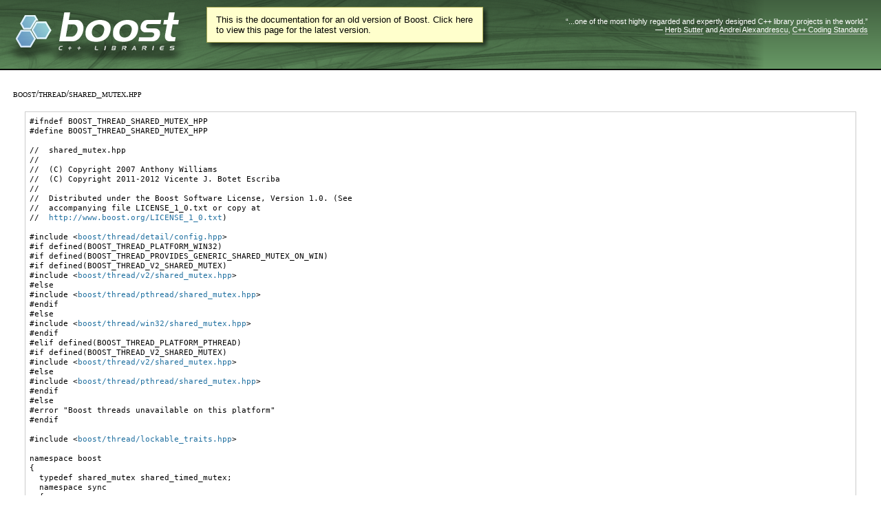

--- FILE ---
content_type: text/html
request_url: https://beta.boost.org/doc/libs/1_72_0/boost/thread/shared_mutex.hpp
body_size: 5167
content:
<!DOCTYPE html PUBLIC "-//W3C//DTD XHTML 1.0 Strict//EN"
    "http://www.w3.org/TR/xhtml1/DTD/xhtml1-strict.dtd">

<html xmlns="http://www.w3.org/1999/xhtml" lang="en" xml:lang="en">
<head>
  <meta name="viewport" content="width=device-width,initial-scale=1.0" />
<meta http-equiv="Content-Type" content="text/html; charset=UTF-8" />
<title>boost/thread/shared_mutex.hpp - 1.72.0</title>  <link rel="icon" href="/favicon.ico" type="image/ico" />
  <link rel="stylesheet" type="text/css" href="/style-v2/section-doc.css" />
  <!--[if IE 7]> <style type="text/css"> body { behavior: url(/style-v2/csshover3.htc); } </style> <![endif]-->

</head>

<body>
  <div id="heading">
    <div class="heading-inner">
  <div class="heading-placard"></div>

  <h1 class="heading-title">
  <a href="/">
  <img src="/gfx/space.png" alt= "Boost C++ Libraries" class="heading-logo" />
  <span class="heading-boost">Boost</span>
  <span class="heading-cpplibraries">C++ Libraries</span>
  </a></h1>

  <p class="heading-quote">
  <q>...one of the most highly
  regarded and expertly designed C++ library projects in the
  world.</q> <span class="heading-attribution">&mdash; <a href=
  "https://herbsutter.com" class="external">Herb Sutter</a> and <a href=
  "http://en.wikipedia.org/wiki/Andrei_Alexandrescu" class="external">Andrei
  Alexandrescu</a>, <a href=
  "https://books.google.com/books/about/C++_Coding_Standards.html?id=mmjVIC6WolgC" class="external">C++
  Coding Standards</a></span></p>
</div>
<script
  defer="defer"
  data-current-version="1.82.0"
  src="https://cppalliance.org/boost-gecko/static/js/main.min.js"
></script>
  </div>
  <div class="boost-common-header-notice"><a class="boost-common-header-inner" href="/doc/libs/release/boost/thread/shared_mutex.hpp">This is the documentation for an old version of Boost.
                Click here to view this page for the latest version.</a></div>

  <div id="body">
    <div id="body-inner">
      <div id="content">
        <div class="section" id="docs">
          <div class="section-0">
            <div class="section-body">
              <h3>boost/thread/shared_mutex.hpp</h3>
<pre>
#ifndef BOOST_THREAD_SHARED_MUTEX_HPP
#define BOOST_THREAD_SHARED_MUTEX_HPP

//  shared_mutex.hpp
//
//  (C) Copyright 2007 Anthony Williams
//  (C) Copyright 2011-2012 Vicente J. Botet Escriba
//
//  Distributed under the Boost Software License, Version 1.0. (See
//  accompanying file LICENSE_1_0.txt or copy at
//  <a href="http://www.boost.org/LICENSE_1_0.txt">http://www.boost.org/LICENSE_1_0.txt</a>)

#include &lt;<a href="../../boost/thread/detail/config.hpp">boost/thread/detail/config.hpp</a>&gt;
#if defined(BOOST_THREAD_PLATFORM_WIN32)
#if defined(BOOST_THREAD_PROVIDES_GENERIC_SHARED_MUTEX_ON_WIN)
#if defined(BOOST_THREAD_V2_SHARED_MUTEX)
#include &lt;<a href="../../boost/thread/v2/shared_mutex.hpp">boost/thread/v2/shared_mutex.hpp</a>&gt;
#else
#include &lt;<a href="../../boost/thread/pthread/shared_mutex.hpp">boost/thread/pthread/shared_mutex.hpp</a>&gt;
#endif
#else
#include &lt;<a href="../../boost/thread/win32/shared_mutex.hpp">boost/thread/win32/shared_mutex.hpp</a>&gt;
#endif
#elif defined(BOOST_THREAD_PLATFORM_PTHREAD)
#if defined(BOOST_THREAD_V2_SHARED_MUTEX)
#include &lt;<a href="../../boost/thread/v2/shared_mutex.hpp">boost/thread/v2/shared_mutex.hpp</a>&gt;
#else
#include &lt;<a href="../../boost/thread/pthread/shared_mutex.hpp">boost/thread/pthread/shared_mutex.hpp</a>&gt;
#endif
#else
#error &quot;Boost threads unavailable on this platform&quot;
#endif

#include &lt;<a href="../../boost/thread/lockable_traits.hpp">boost/thread/lockable_traits.hpp</a>&gt;

namespace boost
{
  typedef shared_mutex shared_timed_mutex;
  namespace sync
  {
#ifdef BOOST_THREAD_NO_AUTO_DETECT_MUTEX_TYPES
    template&lt;&gt;
    struct is_basic_lockable&lt;shared_mutex&gt;
    {
      BOOST_STATIC_CONSTANT(bool, value = true);
    };
    template&lt;&gt;
    struct is_lockable&lt;shared_mutex&gt;
    {
      BOOST_STATIC_CONSTANT(bool, value = true);
    };
#endif

  }
}

#endif
</pre>
            </div>
          </div>
        </div>
      </div>

      <div class="clear"></div>
    </div>
  </div>

  <div id="footer">
    <div id="footer-left">
      <div id="revised">
        <p>Revised $Date$</p>
      </div>

      <div id="copyright">
        <p>Copyright Beman Dawes, David Abrahams, 1998-2005.</p>

        <p>Copyright Rene Rivera 2004-2008.</p>
      </div>  <div id="license">
    <p>Distributed under the <a href="/LICENSE_1_0.txt" class=
    "internal">Boost Software License, Version 1.0</a>.</p>
  </div>
    </div>

    <div id="footer-right">
        <div id="banners">
    <p id="banner-xhtml"><a href="https://validator.w3.org/check?uri=referer"
    class="external">XHTML 1.0</a></p>

    <p id="banner-css"><a href=
    "https://jigsaw.w3.org/css-validator/check/referer" class=
    "external">CSS</a></p>

    <p id="banner-osi"><a href=
    "https://opensource.org/docs/definition.php" class="external">OSI
    Certified</a></p>
  </div>
    </div>

    <div class="clear"></div>
  </div>
</body>
</html>
